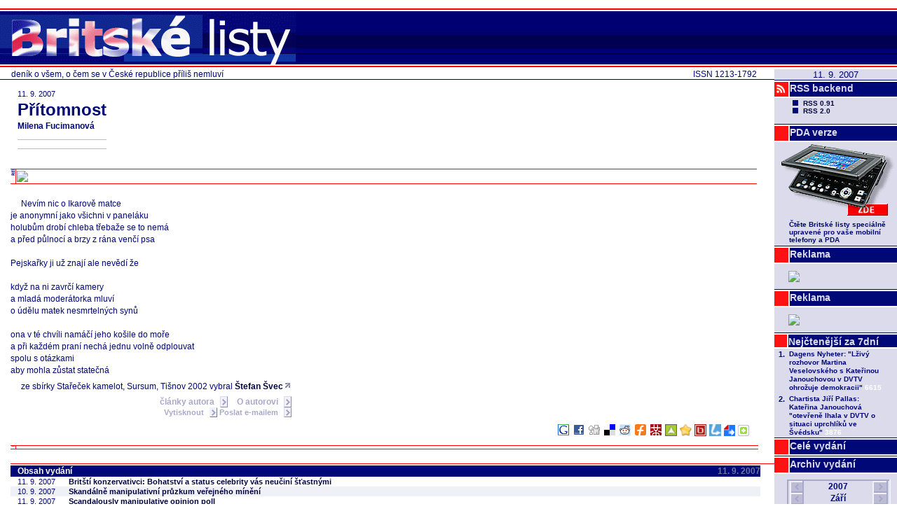

--- FILE ---
content_type: text/html
request_url: https://legacy.blisty.cz/art/36226.html
body_size: 5292
content:
<!DOCTYPE html PUBLIC "-//W3C//DTD XHTML 1.0 Transitional//EN" "http://www.w3.org/TR/xhtml1/DTD/xhtml1-transitional.dtd">
<html xmlns="http://www.w3.org/1999/xhtml" lang="cs">
<head>
<title>Přítomnost</title>
<link rel="stylesheet" type="text/css" href="/skin/bl/bl.css" />
<link rel="shortcut icon" href="/skin/bl/bl.ico" />
<link rel="alternate" type="application/rss+xml" title="BListy.cz RSS feed" href="/rss2.rb?all=1" />
<link rel="canonical" href="/art/36226.html" />
<meta http-equiv="Content-Type" content="text/html; charset=utf-8" />
<meta name="google-site-verification" content="wyp9C8kgpZ-4wZHsr4VkH86ZNiDC-ZDTfHKywmqEfj4" />
<meta property="og:image" content="http://www.blisty.cz/graphics/bl-FB-square.gif" />
<script type="text/javascript" src="https://apis.google.com/js/plusone.js">{lang: 'cs', parsetags: 'onload'}</script>
<script type="text/javascript">function plusone_vote( obj ) { _gaq.push(['_trackEvent','plusone',obj.state]); }</script>
<script type="text/javascript">var switchTo5x=true;</script>
<script type="text/javascript" src="http://w.sharethis.com/button/buttons.js"></script>
<script type="text/javascript">stLight.options({publisher: "5842ff9f-63e5-4837-8768-5cdd14e82469", doNotHash: false, doNotCopy: false, hashAddressBar: false});</script>
</head>
<body>
<div class="toplogo">
  <a href="/"><img src="/skin/bl/biglogo.gif" border="0" alt="Britske Listy" />&nbsp;</a>
  
</div>
<div class="right">
<div class="datum">11. 9. 2007</div>
<div class="btn2"><div class="sqr"><img src="/graphics/rss_red.gif" /></div><a href="/art/34978.html">RSS backend</a></div>
<div class="rss">
<ul>
<li><a href="/rss.rb">RSS 0.91</a></li>
<li><a href="/rss2.rb?all=1">RSS 2.0</a></li>
</ul>
</div>

<div class="btn2"><div class="sqr"></div><a href="http://pda.blisty.cz">PDA verze</a></div>                                                       
<a href="http://pda.blisty.cz"><img src="/files/temata/pda/mobil_175.gif" border="0" /></a>                                                         
<table style="margin-left: 18px">
<tr><td>
<font size="1">
<b>Čtěte Britské listy speciálně upravené pro vaše  mobilní telefony a PDA</b>  
</font>
</td>
</tr>
</table>
<div class="btn2"><div class="sqr"></div><a>Reklama</a></div>
<div class="reklama">
<a href="/ad/ad-ref.rb?pos=2"><img border="0" src="/ad/ad-img.rb?pos=2" /></a>
</div>

<div class="btn2"><div class="sqr"></div><a>Reklama</a></div>
<div class="reklama">
<a href="/ad/ad-ref.rb?pos=4"><img border="0" src="/ad/ad-img.rb?pos=4" /></a>
</div>

<div class="toparticles"><iframe id="ifr" src="/files/toparticles_week_iframe.html" width="175" onload="this.style.height = ifr.document.body.scrollHeight" frameborder="0" scrolling="no"></iframe></div>

<div class="btn2"><div class="sqr"></div><a href="/wholeissue.rb">Celé&nbsp;vydání</a></div>
<div class="btn2"><div class="sqr"></div><a href="/arcisu.php">Archiv&nbsp;vydání</a></div>

<div class="cal"><iframe src="/2007/9/calendar.html" frameborder="0" width="173" height="180"></iframe></div>

<div class="btn2"><div class="sqr"></div><a href="http://www.britskelisty.cz/archiv.htm">Původní archiv</a></div>
<p></p>
<div class="btn4"><div class="sqr"></div><a href="/aut/">Autoři</a></div>
<p></p>
<div class="btn4"><div class="sqr"></div><a href="/message.rb">Vzkaz&nbsp;redakci</a></div>
<p></p>
<div class="btn4"><div class="sqr"></div><a href="/art/11246.html">OSBL</a></div>
<div class="osbl">
<ul>
<li><a href="/art/11246.html">Stanovy OSBL</a></li>
</ul>
</div>
<div class="btn4"><div class="sqr"></div><a href="/about.rb">Tiráž</a></div>
<div class="tiraz">
<h3>Britské listy</h3>
<p>http://www.blisty.cz/<br />ISSN 1213-1792</p>
<h3>Šéfredaktor:</h3>
<p>Jan Čulík</p>
<h3>Redaktor:</h3>
<p>Karel Dolejší</p>
<h3>Správa:</h3>
<p>Michal Panoch, Jan Panoch</p>
<h3>Grafický návrh:</h3>
<p>Štěpán Kotrba</p>
</div>

<div style="display: none;">
</div>
<div class="counterpng"><img src="/ctr/txt36226.png" width="175" height="29" alt="" /></div>
</div>
<div class="subtitle">
<div class="issn">ISSN 1213-1792</div>
deník o všem, o čem se v České republice příliš nemluví
</div>
<div class="main">



<div class="topart">
<table class="arthlp"><tr><td>

<div class="datum">11. 9. 2007</div>
<div class="nadtitul"></div>
<div class="titul"><h2>Přítomnost</h2></div>
<div class="podtitul"></div>
<div class="autori">Milena  Fucimanová</div>
<div class="sharethis_top">
 <span class="st_facebook_hcount" displayText="Facebook"></span>
 <span class="st_twitter_hcount" displayText="Tweet"></span>
 <span class="st_linkedin_hcount" displayText="LinkedIn"></span>
</div>

<div class="telo"></div>

<div class="end"></div>
</td></tr></table>
</div>

<div class="topadv"><a href="/ad/ad-ref.rb?pos=1"><img border="0" src="/ad/ad-img.rb?pos=1" /></a></div>

<div class="art">
<table class="arthlp"><tr><td>







<div class="telo"><p>


 

<p class="basen">
Nevím nic o Ikarově matce<br />
je anonymní jako všichni v paneláku<br />
holubům drobí chleba třebaže se to nemá<br />
a před půlnocí a brzy z rána venčí psa<br />
<br />
Pejskařky ji už znají ale nevědí že<br />
<br />
když na ni zavrčí kamery<br />
a mladá moderátorka mluví<br />
o údělu matek nesmrtelných synů<br />
<br />
ona v té chvíli namáčí jeho košile do moře<br />
a při každém praní nechá jednu volně odplouvat<br />
spolu s otázkami<br />
aby mohla zůstat statečná</p>

<p class="zaslal">ze sbírky Stařeček kamelot, Sursum, Tišnov 2002 vybral <a href="mailto:stefan.svec@vodafone.com">Štefan Švec</a></p>

</p></div>
<div class="odkazy"><a href="/aut/2402/art.html">články autora <span class="btn light16r">&nbsp;</span></a> <a href="/aut/2402/bio.html">O autorovi <span class="btn light16r">&nbsp;</span></a><br /><a href="" onClick="window.print();"> Vytisknout <span class="btn light16r">&nbsp;</span></a>&nbsp;<a href="/sendart.rb?id=36226">Poslat e-mailem <span class="btn light16r">&nbsp;</span></a></div>


</td></tr></table>


</div>

<div class="sharethis">&nbsp;<a target=_blank href="/social.rb?n=google&url=http://blisty.cz/art/36226.html&title=BListy.cz:%20P%C5%99%C3%ADtomnost"><img src="/graphics/loga/socnet/socnet-google.gif" border="0" alt="" width="18" height="18" />&nbsp;<a target=_blank href="/social.rb?n=facebook&url=http://blisty.cz/art/36226.html&title=BListy.cz:%20P%C5%99%C3%ADtomnost"><img src="/graphics/loga/socnet/socnet-facebook.gif" border="0" alt="" width="18" height="18" />&nbsp;<a target=_blank href="/social.rb?n=digg&url=http://blisty.cz/art/36226.html&title=BListy.cz:%20P%C5%99%C3%ADtomnost"><img src="/graphics/loga/socnet/socnet-digg.gif" border="0" alt="" width="18" height="18" />&nbsp;<a target=_blank href="/social.rb?n=delicious&url=http://blisty.cz/art/36226.html&title=BListy.cz:%20P%C5%99%C3%ADtomnost"><img src="/graphics/loga/socnet/socnet-delicious.gif" border="0" alt="" width="18" height="18" />&nbsp;<a target=_blank href="/social.rb?n=reddit&url=http://blisty.cz/art/36226.html&title=BListy.cz:%20P%C5%99%C3%ADtomnost"><img src="/graphics/loga/socnet/socnet-reddit.gif" border="0" alt="" width="18" height="18" />&nbsp;<a target=_blank href="/social.rb?n=furl&url=http://blisty.cz/art/36226.html&title=BListy.cz:%20P%C5%99%C3%ADtomnost"><img src="/graphics/loga/socnet/socnet-furl.gif" border="0" alt="" width="18" height="18" />&nbsp;<a target=_blank href="/social.rb?n=misterwong&url=http://blisty.cz/art/36226.html&title=BListy.cz:%20P%C5%99%C3%ADtomnost"><img src="/graphics/loga/socnet/socnet-misterwong.gif" border="0" alt="" width="18" height="18" />&nbsp;<a target=_blank href="/social.rb?n=topclanky&url=http://blisty.cz/art/36226.html&title=BListy.cz:%20P%C5%99%C3%ADtomnost"><img src="/graphics/loga/socnet/socnet-topclanky.png" border="0" alt="" width="17" height="17" />&nbsp;<a target=_blank href="/social.rb?n=jagg&url=http://blisty.cz/art/36226.html&title=BListy.cz:%20P%C5%99%C3%ADtomnost"><img src="/graphics/loga/socnet/socnet-jagg.png" border="0" alt="" width="17" height="17" />&nbsp;<a target=_blank href="/social.rb?n=bookmarky&url=http://blisty.cz/art/36226.html&title=BListy.cz:%20P%C5%99%C3%ADtomnost"><img src="/graphics/loga/socnet/socnet-bookmarky.gif" border="0" alt="" width="17" height="17" />&nbsp;<a target=_blank href="/social.rb?n=linkuj&url=http://blisty.cz/art/36226.html&title=BListy.cz:%20P%C5%99%C3%ADtomnost"><img src="/graphics/loga/socnet/socnet-linkuj.gif" border="0" alt="" width="17" height="17" />&nbsp;<a target=_blank href="/social.rb?n=vybralisme&url=http://blisty.cz/art/36226.html&title=BListy.cz:%20P%C5%99%C3%ADtomnost"><img src="/graphics/loga/socnet/socnet-vybralismesk.gif" border="0" alt="" width="16" height="16" />&nbsp;<a target=_blank href="/social.rb?n=pridej&url=http://blisty.cz/art/36226.html&title=BListy.cz:%20P%C5%99%C3%ADtomnost"><img src="/graphics/loga/socnet/socnet-pridej.gif" width="16" height="16" border="0" /></a><script type="text/javascript" src="http://pridej.cz/v1/pridej.js"></script>&nbsp;&nbsp;&nbsp;<g:plusone size="tall" callback="plusone_vote"></g:plusone>&nbsp;<span class="st_facebook_vcount" displayText="Facebook"></span><span class="st_twitter_vcount" displayText="Tweet"></span><span class="st_linkedin_vcount" displayText="LinkedIn"></span></div>

<div class="botadv" style="margin-right:183px"><div id='bmone2n-19818.1.15.7'>
<noscript><div style='display:inline'><a href='http://go.cz.bbelements.com/please/redirect/19818/1/15/7/'><img src='http://go.cz.bbelements.com/please/showit/19818/1/15/7/?typkodu=img' style='border-width:0' alt='' /></a></div></noscript>
</div>
<script type='text/javascript' charset='utf-8' src='http://go.cz.bbelements.com/bb/bb_one2n.js'></script>
<script type='text/javascript'>/* <![CDATA[ */ 
bmone2n.addPosition('19818.1.15.7','');
bmone2n.getAd('go.cz.bbelements.com','',''+(typeof(bburlparam)=='string'?'&'+bburlparam:''),'utf-8');
/* ]]> */</script>
<div id='bmone2t-19818.1.15.7' style='display:none'><script type='text/javascript'>/* <![CDATA[ */ bmone2n.makeAd('19818.1.15.7'); /* ]]> */</script></div>
<script type='text/javascript'>/* <![CDATA[ */ bmone2n.moveAd(); /* ]]> */</script></div>

<div class="lists">
<table>
<tr>
<th colspan="2">Obsah vydání</th>
<th class="odkaz" nowrap="nowrap"></th><th class="odkaz" nowrap="nowrap">&nbsp;&nbsp;&nbsp;&nbsp;&nbsp;&nbsp;<a>11. 9. 2007</a></th>
</tr>
<tr>
<td class="dat">11.&nbsp;9.&nbsp;2007</td>
<td class="tit"><a href="/art/36224.html">Britští konzervativci: Bohatství a status celebrity vás neučiní šťastnými</a></td>
<td colspan="2" class="aut"></td>
</tr><tr class="odd">
<td class="dat">10.&nbsp;9.&nbsp;2007</td>
<td class="tit"><a href="/art/36221.html">Skandálně manipulativní průzkum veřejného mínění</a></td>
<td colspan="2" class="aut"></td>
</tr><tr>
<td class="dat">11.&nbsp;9.&nbsp;2007</td>
<td class="tit"><a href="/art/36222.html">Scandalously manipulative opinion poll</a></td>
<td colspan="2" class="aut"></td>
</tr><tr class="odd">
<td class="dat">11.&nbsp;9.&nbsp;2007</td>
<td class="tit"><a href="/art/36182.html">Roš hašana 5768: Kniha života a kniha smrti - aneb  kdy odhodit své hříchy do proudu času</a></td>
<td colspan="2" class="aut"></td>
</tr><tr>
<td class="dat">11.&nbsp;9.&nbsp;2007</td>
<td class="tit"><a href="/art/36225.html">Neschovávejte se za pseudonymy</a></td>
<td colspan="2" class="aut"></td>
</tr><tr class="odd">
<td class="dat">11.&nbsp;9.&nbsp;2007</td>
<td class="tit"><a href="/art/36226.html">Přítomnost</a></td>
<td colspan="2" class="aut">Milena&nbsp;&nbsp;Fucimanová</td>
</tr><tr>
<td class="dat">11.&nbsp;9.&nbsp;2007</td>
<td class="tit"><a href="/art/36219.html">Modernizace ČSSD</a></td>
<td colspan="2" class="aut">Josef&nbsp;&nbsp;Vít</td>
</tr><tr class="odd">
<td class="dat">11.&nbsp;9.&nbsp;2007</td>
<td class="tit"><a href="/art/36228.html">Bude znamenat Klausova porážka  pád kabinetu?</a></td>
<td colspan="2" class="aut">Štěpán&nbsp;&nbsp;Kotrba</td>
</tr><tr>
<td class="dat">11.&nbsp;9.&nbsp;2007</td>
<td class="tit"><a href="/art/36217.html">Ta sebedůvěřivá média!</a></td>
<td colspan="2" class="aut">Miloš&nbsp;&nbsp;Dokulil</td>
</tr><tr class="odd">
<td class="dat">11.&nbsp;9.&nbsp;2007</td>
<td class="tit"><a href="/art/36216.html">Krokodýlí slzy nad cenami taxikářů</a></td>
<td colspan="2" class="aut">Stanislav&nbsp;&nbsp;Křeček</td>
</tr><tr>
<td class="dat">11.&nbsp;9.&nbsp;2007</td>
<td class="tit"><a href="/art/36215.html">Pomozte zachránit klánovický les</a></td>
<td colspan="2" class="aut"></td>
</tr><tr class="odd">
<td class="dat">11.&nbsp;9.&nbsp;2007</td>
<td class="tit"><a href="/art/36220.html">Zastánci rozpadu Belgie hledají vzor v bývalém Československu</a></td>
<td colspan="2" class="aut">Ivo&nbsp;&nbsp;Šebestík</td>
</tr><tr>
<td class="dat">11.&nbsp;9.&nbsp;2007</td>
<td class="tit"><a href="/art/36218.html">Čistá voda ve Střední Asii díky Čechům</a></td>
<td colspan="2" class="aut">Petr&nbsp;&nbsp;Kment</td>
</tr><tr class="odd">
<td class="dat">11.&nbsp;9.&nbsp;2007</td>
<td class="tit"><a href="/art/36223.html">Vyvolení 3 -- To zas bude fičák</a></td>
<td colspan="2" class="aut">Lukáš&nbsp;&nbsp;Doležal</td>
</tr><tr>
<td class="dat">11.&nbsp;9.&nbsp;2007</td>
<td class="tit"><a href="/art/36227.html">Aeroshow v Tuřanech</a></td>
<td colspan="2" class="aut">Pavel&nbsp;&nbsp;Kopecký</td>
</tr><tr class="odd">
<td class="dat">10.&nbsp;9.&nbsp;2007</td>
<td class="tit"><a href="/art/36212.html">Nashledanou, pane Klausi</a></td>
<td colspan="2" class="aut">Bohumil&nbsp;&nbsp;Kartous</td>
</tr><tr>
<td class="dat">10.&nbsp;9.&nbsp;2007</td>
<td class="tit"><a href="/art/36210.html">České noviny nemají s elitami nic společného</a></td>
<td colspan="2" class="aut">Boris&nbsp;&nbsp;Cvek</td>
</tr><tr class="odd">
<td class="dat">10.&nbsp;9.&nbsp;2007</td>
<td class="tit"><a href="/art/36211.html">SIS prolomila PGP?</a></td>
<td colspan="2" class="aut"></td>
</tr><tr>
<td class="dat">10.&nbsp;9.&nbsp;2007</td>
<td class="tit"><a href="/art/36214.html">Co nejspíše rozluštila slovenská tajná služba</a></td>
<td colspan="2" class="aut">Vlastimil&nbsp;&nbsp;Klíma</td>
</tr><tr class="odd">
<td class="dat">10.&nbsp;9.&nbsp;2007</td>
<td class="tit"><a href="/art/36205.html">Zachrání jaderná energetika USA před závislostí na islámské ropě?</a></td>
<td colspan="2" class="aut"></td>
</tr><tr>
<td class="dat">10.&nbsp;9.&nbsp;2007</td>
<td class="tit"><a href="/art/36209.html">Zákaz kouření ve veřejných místnostech vedl k podstatnému zlepšení zdraví občanů</a></td>
<td colspan="2" class="aut"></td>
</tr><tr class="odd">
<td class="dat">10.&nbsp;9.&nbsp;2007</td>
<td class="tit"><a href="/art/36208.html">Bývalý pákistánský premiér deportován do Saúdské Arábie</a></td>
<td colspan="2" class="aut"></td>
</tr><tr>
<td class="dat">10.&nbsp;9.&nbsp;2007</td>
<td class="tit"><a href="/art/36203.html">Immanuel Wallerstein: Putinovo charisma</a></td>
<td colspan="2" class="aut"></td>
</tr><tr class="odd">
<td class="dat">10.&nbsp;9.&nbsp;2007</td>
<td class="tit"><a href="/art/36202.html">Policisté budou muset  zmlátit Karla Gotta</a></td>
<td colspan="2" class="aut">Dalibor&nbsp;"Exx"&nbsp;Záhora</td>
</tr><tr>
<td class="dat">10.&nbsp;9.&nbsp;2007</td>
<td class="tit"><a href="/art/36194.html">Zase jedna zrušená železnice</a></td>
<td colspan="2" class="aut">Jiří&nbsp;&nbsp;Landa</td>
</tr><tr class="odd">
<td class="dat">8.&nbsp;9.&nbsp;2007</td>
<td class="tit"><a href="/art/36183.html">GROTESKA: České asociace</a></td>
<td colspan="2" class="aut">David&nbsp;&nbsp;Nesnídal</td>
</tr><tr>
<td class="dat">10.&nbsp;9.&nbsp;2007</td>
<td class="tit"><a href="/art/36185.html">Americký systém protiraketové obrany Česko neochrání</a></td>
<td colspan="2" class="aut">Jaroslav&nbsp;&nbsp;BRDSKÝ</td>
</tr><tr class="odd">
<td class="dat">10.&nbsp;9.&nbsp;2007</td>
<td class="tit"><a href="/art/36184.html">Svoboda za peníze je otroctvím</a></td>
<td colspan="2" class="aut">Sandra&nbsp;&nbsp;Wain</td>
</tr><tr>
<td class="dat">10.&nbsp;9.&nbsp;2007</td>
<td class="tit"><a href="/art/36190.html">Rozděl a panuj</a></td>
<td colspan="2" class="aut">Pavel&nbsp;&nbsp;Čámský</td>
</tr><tr class="odd">
<td class="dat">10.&nbsp;9.&nbsp;2007</td>
<td class="tit"><a href="/art/36192.html">Studium na Pedagogické fakultě UK jako předpeklí</a></td>
<td colspan="2" class="aut">Jiří&nbsp;&nbsp;Beránek</td>
</tr><tr>
<td class="dat">10.&nbsp;9.&nbsp;2007</td>
<td class="tit"><a href="/art/36196.html">Charta 77: Dokumenty 1977--1989</a></td>
<td colspan="2" class="aut"></td>
</tr>
</table>
<br />

</div><div class="lists">
<table>
<tr>
<th colspan="2"><a href="/list.rb?id=192">Báseň pro tento den</a></th>
<th class="odkaz" nowrap="nowrap"></th><th class="odkaz" nowrap="nowrap"><a href="/rss2-list.rb?id=192"><span class="btndark" style="margin-left:0px">RSS</span>&nbsp;2.0</a>&nbsp;&nbsp;&nbsp;&nbsp;&nbsp;&nbsp;<a href="/list.rb?id=192">Historie <span class="btndark">&gt;</span></a></th>
</tr>
<tr class="odd">
<td class="dat">11.&nbsp;9.&nbsp;2007</td>
<td class="tit"><a href="/art/36226.html">Přítomnost</a></td>
<td colspan="2" class="aut">Milena&nbsp;&nbsp;Fucimanová</td>
</tr><tr>
<td class="dat">10.&nbsp;9.&nbsp;2007</td>
<td class="tit"><a href="/art/36197.html">44</a></td>
<td colspan="2" class="aut">Ivan&nbsp;&nbsp;Diviš</td>
</tr><tr class="odd">
<td class="dat">3.&nbsp;9.&nbsp;2007</td>
<td class="tit"><a href="/art/36080.html">Studená válka</a></td>
<td colspan="2" class="aut">Bohumil&nbsp;&nbsp;Kartous</td>
</tr><tr>
<td class="dat">31.&nbsp;8.&nbsp;2007</td>
<td class="tit"><a href="/art/36055.html"></a></td>
<td colspan="2" class="aut">Jiří&nbsp;&nbsp;Žáček</td>
</tr><tr class="odd">
<td class="dat">30.&nbsp;8.&nbsp;2007</td>
<td class="tit"><a href="/art/36047.html">Tak trochu pro pamětníky</a></td>
<td colspan="2" class="aut">Petr&nbsp;&nbsp;Štengl</td>
</tr><tr>
<td class="dat">28.&nbsp;8.&nbsp;2007</td>
<td class="tit"><a href="/art/36020.html"></a></td>
<td colspan="2" class="aut">Jan&nbsp;&nbsp;Skácel</td>
</tr><tr class="odd">
<td class="dat">13.&nbsp;8.&nbsp;2007</td>
<td class="tit"><a href="/art/35795.html">&#9632; &#9632; &#9632;</a></td>
<td colspan="2" class="aut">Karel&nbsp;&nbsp;Hynek</td>
</tr><tr>
<td class="dat">10.&nbsp;8.&nbsp;2007</td>
<td class="tit"><a href="/art/35755.html">Pampelišky</a></td>
<td colspan="2" class="aut">Ivan&nbsp;&nbsp;Wernisch</td>
</tr><tr class="odd">
<td class="dat">9.&nbsp;8.&nbsp;2007</td>
<td class="tit"><a href="/art/35734.html">Salvia digitalis</a></td>
<td colspan="2" class="aut">Emil&nbsp;&nbsp;Bok</td>
</tr><tr>
<td class="dat">8.&nbsp;8.&nbsp;2007</td>
<td class="tit"><a href="/art/35722.html">Dej&#224; vu</a></td>
<td colspan="2" class="aut">Kateřina&nbsp;&nbsp;Komorádová</td>
</tr><tr class="odd">
<td class="dat">7.&nbsp;8.&nbsp;2007</td>
<td class="tit"><a href="/art/35701.html">&#9632; &#9632; &#9632;</a></td>
<td colspan="2" class="aut">Marek&nbsp;&nbsp;Toman</td>
</tr><tr>
<td class="dat">6.&nbsp;8.&nbsp;2007</td>
<td class="tit"><a href="/art/35682.html">Škovránok</a></td>
<td colspan="2" class="aut">Štefan&nbsp;&nbsp;Moravčík</td>
</tr><tr class="odd">
<td class="dat">3.&nbsp;8.&nbsp;2007</td>
<td class="tit"><a href="/art/35631.html">Assisi</a></td>
<td colspan="2" class="aut">Emil&nbsp;&nbsp;Bok</td>
</tr><tr>
<td class="dat">2.&nbsp;8.&nbsp;2007</td>
<td class="tit"><a href="/art/35616.html">&#9632; &#9632; &#9632;</a></td>
<td colspan="2" class="aut">Marek&nbsp;&nbsp;Toman</td>
</tr><tr class="odd">
<td class="dat">1.&nbsp;8.&nbsp;2007</td>
<td class="tit"><a href="/art/35596.html">Bodies The Exhibition</a></td>
<td colspan="2" class="aut">Petr&nbsp;&nbsp;Štengl</td>
</tr>
</table>
<br />

</div>

</div>
<script type="text/javascript">
var gaJsHost = (("https:" == document.location.protocol) ? "https://ssl." :
"http://www.");
document.write(unescape("%3Cscript src='" + gaJsHost +
"google-analytics.com/ga.js' type='text/javascript'%3E%3C/script%3E"));
</script>
<script type="text/javascript">
try {
var pageTracker = _gat._getTracker("UA-13170652-1");
pageTracker._trackPageview();
} catch(err) {}</script>
<img src="http://81.0.200.36/test/img.php" />
</body>
</html>


--- FILE ---
content_type: text/html
request_url: https://legacy.blisty.cz/files/toparticles_week_iframe.html
body_size: 867
content:
<!DOCTYPE HTML PUBLIC "-//W3C//DTD HTML 4.01 Transitional//EN"
"http://www.w3.org/TR/html4/loose.dtd">
<html>
<head>
<meta http-equiv="Content-Type" content="text/html; charset=utf-8">
<link rel="stylesheet" type="text/css" href="/skin/bl/toparticles.css">
</head>

<body>

<div class="toparts">

<div class="btn2"><div class="sqr"></div><a target="_parent" href="/files/toparticles_week_0.html">Nejčtenější za 7dní</a></div>
<table border="0">
<tr>
<td class="f1" align="center" valign="top">1.</td>
<td class="f2"><a target="_parent" href="/art/85226.html">Dagens Nyheter: "Lživý rozhovor Martina Veselovského s Kateřinou Janouchovou v DVTV ohrožuje demokracii"</a>&nbsp;<font color="#ffffff">6615</font></td>
</tr><tr>
<td class="f1" align="center" valign="top">2.</td>
<td class="f2"><a target="_parent" href="/art/85220.html">Chartista Jiří Pallas: Kateřina Janouchová "otevřeně lhala v DVTV o situaci uprchlíků ve Švédsku"</a>&nbsp;<font color="#ffffff">3876</font></td>
</tr><tr>
<td class="f1" align="center" valign="top">3.</td>
<td class="f2"><a target="_parent" href="/art/85242.html">Švédsko je považováno celosvětově za nejpříjemnější zemi k životu. Veselovský konstruuje "švédské peklo"</a>&nbsp;<font color="#ffffff">3604</font></td>
</tr><tr>
<td class="f1" align="center" valign="top">4.</td>
<td class="f2"><a target="_parent" href="/art/85230.html">Pračka jménem Trump. Jak příští americký prezident čistí mafiánské peníze</a>&nbsp;<font color="#ffffff">3264</font></td>
</tr><tr>
<td class="f1" align="center" valign="top">5.</td>
<td class="f2"><a target="_parent" href="/art/85247.html">Jsme my Češi odsouzeni k degeneraci a zániku?</a>&nbsp;<font color="#ffffff">3102</font></td>
</tr>
</table>

<div class="btnright">
<a class="btn" target="_parent" href="/files/toparticles_week_0.html">TÝDEN</a>
<a class="btn" target="_parent" href="/files/toparticles_month_0.html">MĚSÍC</a>
<a class="btn" target="_parent" href="/files/toparticles_year_0.html">ROK</a>
<a class="btn" target="_parent" href="/files/toparticles_all_0.html">VŠE</a>
</div>


</div>

</body>
</html>


--- FILE ---
content_type: text/html
request_url: https://legacy.blisty.cz/2007/9/calendar.html
body_size: 738
content:
<?xml version="1.0" encoding="utf-8"?>
<!DOCTYPE HTML PUBLIC -//W3C//DTD HTML 4.01 Transitional//EN http://www.w3.org/TR/html4/loose.dtd><html>
<head>
<meta http-equiv="Content-Type" content="text/html; charset=utf-8" />
<title>Kalendar</title>
<link rel="stylesheet" type="text/css" href="/skin/bl/calendar.css" />
</head>

<body>
<center>
<table>
  <tr>
    <th class="f1"><a href="/2006/9/calendar.html">&nbsp;</a></th>
    <th colspan="4">2007</th>
    <th class="f6"><a href="/2008/9/calendar.html">&nbsp;</a></th>
  </tr><tr>
    <th class="f1"><a href="/2007/8/calendar.html">&nbsp;</a></th>
    <th colspan="4">Září</th>
    <th class="f6"><a href="/2007/10/calendar.html">&nbsp;</a></th>
  </tr>
  <tr class="po">
    <td class="f1"><a class="d" href="/2007/8/27/" target="_top">27</a></td><td class="f2"><a class="n" href="/2007/9/3/" target="_top">3</a></td><td class="f3"><a class="n" href="/2007/9/10/" target="_top">10</a></td><td class="f4"><a class="n" href="/2007/9/17/" target="_top">17</a></td><td class="f5"><a class="n" href="/2007/9/24/" target="_top">24</a></td><td class="f6"><a class="d" href="/2007/10/1/" target="_top">1</a></td>
  </tr><tr class="ut">
    <td class="f1"><a class="d" href="/2007/8/28/" target="_top">28</a></td><td class="f2"><a class="n" href="/2007/9/4/" target="_top">4</a></td><td class="f3"><a class="n" href="/2007/9/11/" target="_top">11</a></td><td class="f4"><a class="n" href="/2007/9/18/" target="_top">18</a></td><td class="f5"><a class="n" href="/2007/9/25/" target="_top">25</a></td><td class="f6"><a class="d" href="/2007/10/2/" target="_top">2</a></td>
  </tr><tr class="st">
    <td class="f1"><a class="d" href="/2007/8/29/" target="_top">29</a></td><td class="f2"><a class="n" href="/2007/9/5/" target="_top">5</a></td><td class="f3"><a class="n" href="/2007/9/12/" target="_top">12</a></td><td class="f4"><a class="n" href="/2007/9/19/" target="_top">19</a></td><td class="f5"><a class="n" href="/2007/9/26/" target="_top">26</a></td><td class="f6"><a class="d" href="/2007/10/3/" target="_top">3</a></td>
  </tr><tr class="ct">
    <td class="f1"><a class="d" href="/2007/8/30/" target="_top">30</a></td><td class="f2"><a class="n" href="/2007/9/6/" target="_top">6</a></td><td class="f3"><a class="n" href="/2007/9/13/" target="_top">13</a></td><td class="f4"><a class="n" href="/2007/9/20/" target="_top">20</a></td><td class="f5"><a class="n" href="/2007/9/27/" target="_top">27</a></td><td class="f6"><a class="d" href="/2007/10/4/" target="_top">4</a></td>
  </tr><tr class="pa">
    <td class="f1"><a class="d" href="/2007/8/31/" target="_top">31</a></td><td class="f2"><a class="n" href="/2007/9/7/" target="_top">7</a></td><td class="f3"><a class="n" href="/2007/9/14/" target="_top">14</a></td><td class="f4"><a class="n" href="/2007/9/21/" target="_top">21</a></td><td class="f5"><span class="n">28</span></td><td class="f6"><a class="d" href="/2007/10/5/" target="_top">5</a></td>
  </tr><tr class="so">
    <td class="f1"><span class="n">1</span></td><td class="f2"><span class="n">8</span></td><td class="f3"><span class="n">15</span></td><td class="f4"><span class="n">22</span></td><td class="f5"><span class="n">29</span></td><td class="f6"><span class="d">6</span></td>
  </tr><tr class="ne">
    <td class="f1"><span class="n">2</span></td><td class="f2"><span class="n">9</span></td><td class="f3"><span class="n">16</span></td><td class="f4"><span class="n">23</span></td><td class="f5"><span class="n">30</span></td><td class="f6"><span class="d">7</span></td>
  </tr>
</table>
</center>
</body>
</html>


--- FILE ---
content_type: text/html; charset=utf-8
request_url: https://accounts.google.com/o/oauth2/postmessageRelay?parent=https%3A%2F%2Flegacy.blisty.cz&jsh=m%3B%2F_%2Fscs%2Fabc-static%2F_%2Fjs%2Fk%3Dgapi.lb.en.2kN9-TZiXrM.O%2Fd%3D1%2Frs%3DAHpOoo_B4hu0FeWRuWHfxnZ3V0WubwN7Qw%2Fm%3D__features__
body_size: 162
content:
<!DOCTYPE html><html><head><title></title><meta http-equiv="content-type" content="text/html; charset=utf-8"><meta http-equiv="X-UA-Compatible" content="IE=edge"><meta name="viewport" content="width=device-width, initial-scale=1, minimum-scale=1, maximum-scale=1, user-scalable=0"><script src='https://ssl.gstatic.com/accounts/o/2580342461-postmessagerelay.js' nonce="ZptIBh0TpMSU1D638SLMLg"></script></head><body><script type="text/javascript" src="https://apis.google.com/js/rpc:shindig_random.js?onload=init" nonce="ZptIBh0TpMSU1D638SLMLg"></script></body></html>